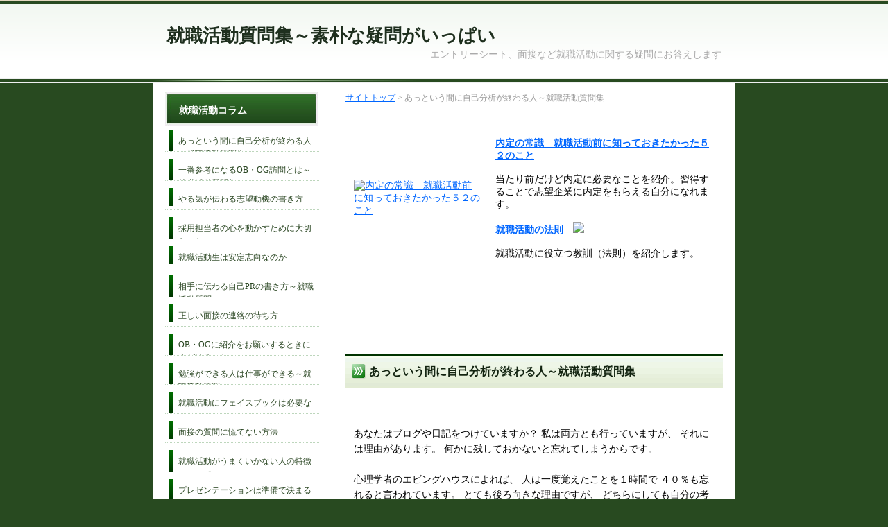

--- FILE ---
content_type: text/html
request_url: http://recruit-ranking.com/shushoku-taisaku/08/001.html
body_size: 26347
content:
<?xml version="1.0" encoding="shift_jis"?>
<!DOCTYPE html PUBLIC "-//W3C//DTD XHTML 1.0 Transitional//EN" "http://www.w3.org/TR/xhtml1/DTD/xhtml1-transitional.dtd">
<html xmlns="http://www.w3.org/1999/xhtml" lang="ja" xml:lang="ja">
<head>
<meta http-equiv="Content-Type" content="text/html; charset=shift_jis" />
<title>あっという間に自己分析が終わる人～就職活動質問集</title>
<meta name="keywords" content="就職活動質問,就職活動" />
<meta name="description" content="就職活動に関する疑問にお答えします" />
<meta http-equiv="Content-Style-Type" content="text/css" />
<link rel="stylesheet" href="../style/css/base.css" type="text/css" media="screen,tv,print" />
<link rel="stylesheet" href="../style/css/style.css" type="text/css" media="screen,tv,print" />
<link rel="stylesheet" href="../style/css/ie.css" type="text/css" media="screen,tv,print" />
<meta http-equiv="Content-Script-Type" content="text/javascript" />
</head>
<body>
<div id="wrapper">

  <div id="kanban">
	<h1><a href="../index.html" title="サイトタイトル">就職活動質問集～素朴な疑問がいっぱい</a></h1>
	<p id="kanban_text">エントリーシート、面接など就職活動に関する疑問にお答えします</p>
  </div>
  
  <div id="container">

	<div id="contents">
	  <p id="pankuzu"><a href="../index.html">サイトトップ</a> &gt; あっという間に自己分析が終わる人～就職活動質問集</p>
	  <div id="freearea1">
<TABLE border="0" cellpadding="10">
  <TBODY>
  <TR>
      <TD><A href="http://www.amazon.co.jp/exec/obidos/ASIN/4478015546/hitorigoto0a4-22"><IMG alt="内定の常識　就職活動前に知っておきたかった５２のこと" src="http://www.job-forum.jp/naitei-jyoushiki.gif" width="120" border="0" href="http://www.amazon.co.jp/exec/obidos/ASIN/4478015546/hitorigoto0a4-22" height="180"></A></TD>
      <TD valign="top"><BR><A href="http://www.amazon.co.jp/exec/obidos/ASIN/4478015546/hitorigoto0a4-22"><STRONG>
      内定の常識　就職活動前に知っておきたかった５２のこと
</STRONG></A> <BR>
      <BR>
      当たり前だけど内定に必要なことを紹介。習得することで志望企業に内定をもらえる自分になれます。<BR>
      <BR>
<strong><A href="http://www.job-forum.jp/shushoku-housoku">就職活動の法則</A></strong>　<IMG src="http://www.job-forum.jp/recommend.gif">　　 
<BR>
<BR>
就職活動に役立つ教訓（法則）を紹介します。<BR><br>

</TD>
    </TR>
  </TBODY>
</TABLE>
<br><br>
<script type="text/javascript"><!--
google_ad_client = "pub-9934810577000086";
/* 468x60, 作成済み 09/04/05 */
google_ad_slot = "0318452362";
google_ad_width = 468;
google_ad_height = 60;
//-->
</script>
<script type="text/javascript"
src="http://pagead2.googlesyndication.com/pagead/show_ads.js">
</script>
<br><br>
	  </div>
	  <h2>あっという間に自己分析が終わる人～就職活動質問集</h2>
	  <div class="colum1">
		<br />
		<br />
		あなたはブログや日記をつけていますか？ 私は両方とも行っていますが、 それには理由があります。 何かに残しておかないと忘れてしまうからです。 <br />
		<br />
		心理学者のエビングハウスによれば、 人は一度覚えたことを１時間で ４０％も忘れると言われています。 とても後ろ向きな理由ですが、 どちらにしても自分の考えてきたこと 行動してきたことが形として残ります。 <br />
		<br />
		日記やブログが就職活動に活きる場合もあります。 例えば、自己分析。 あなたが自己分析をするとき、 どのようにして始めるでしょうか？ 小、中、高校、大学というように 過去の経験を振り返るはずです。 それから自分について分析します。 とても時間がかかる作業です。<br />
		<br />
		就職活動がうまくいかない人は この過去を振り返る作業を投げ出し、 <strong>自己分析</strong>を中途半端に終える人が多いです。 もしも、あなたが日記やブログを 書いていたとしたらどうでしょうか？ すでに過去に行っていたこと、 考えてきたことが残っているので、 それらを見ながら自分を分析すればよいでしょう。 過去の経験をいちいち書き出さなくても、 あっという間に自己分析が終わります。 <br />
		<br />
		日記やブログだけにかぎらず、 地道に積み上げてきたもの（努力）は あなたの助けとなってくれるもの。 <br />
		<br />
		あなたは何を積み上げてきましたか？<br />
	  </div>
	  <div id="freearea2">
<BR>

<iframe src="//www.facebook.com/plugins/like.php?href=http%3A%2F%2Frecruit-ranking.com%2Fshushoku-taisaku%2F&amp;send=false&amp;layout=standard&amp;width=450&amp;show_faces=false&amp;action=like&amp;colorscheme=light&amp;font&amp;height=35&amp;appId=118287268266169" scrolling="no" frameborder="0" style="border:none; overflow:hidden; width:450px; height:35px;" allowTransparency="true"></iframe>

<BR><BR><BR>
<script type="text/javascript"><!--
google_ad_client = "ca-pub-9934810577000086";
/* shushoku-taisaku */
google_ad_slot = "9064970934";
google_ad_width = 336;
google_ad_height = 280;
//-->
</script>
<script type="text/javascript"
src="http://pagead2.googlesyndication.com/pagead/show_ads.js">
</script>
<BR>
<BR>

<BR>
<TABLE border=0 cellPadding=10>
<TBODY>
<TR>
<TD><A href="http://www.amazon.co.jp/exec/obidos/ASIN/4534046731/jikoprnosusum-22/"><IMG border="0" alt="面接でお悩みの方へ" src=" http://www.geocities.jp/shukatunosusume/yousei180.gif" width="120" height="180"></A></TD>
<TD vAlign=top><A href="http://www.amazon.co.jp/exec/obidos/ASIN/4534046731/jikoprnosusum-22/"><STRONG><BR>受かる！面接力養成シート 
</STRONG></A><BR>
      <BR>効率的な面接の準備の仕方、面接をスムーズに進めるコミュニケーション方法がわかり、書き込むだけで面接官の質問の意図に沿った回答ができるようになります<BR>
      <BR>
      </TD>
    </TR>
  </TBODY>
</TABLE>
<BR>
<BR>
<TABLE border=0 cellPadding=10>
<TBODY>
<TR>
<TD width=1147><B>「いいね」をクリックすると</B>就職活動に役立つ情報が得られます。<BR>
      <BR>
      <IFRAME style="BORDER-BOTTOM: medium none; BORDER-LEFT: medium none; WIDTH: 500px; HEIGHT: 250px; OVERFLOW: hidden; BORDER-TOP: medium none; BORDER-RIGHT: medium none" src="http://www.facebook.com/plugins/likebox.php?href=http%3A%2F%2Fwww.facebook.com%2Fnaitei&amp;width=500&amp;colorscheme=light&amp;show_faces=true&amp;border_color&amp;stream=false&amp;header=true&amp;height=250" frameborder="0" allowTransparency scrolling="no"></IFRAME><BR>
      <FONT size="1"><A target="_blank" href="http://recruit-ranking.com/tenshoku-sindan">転職成功率テスト</A> 　<A href="http://www.geocities.jp/shukatunosusume/kouen-kenshu.html">就職講演講師</A>　<A target="_blank" href="http://recruit-ranking.com/mensetu-p">面接のポイント</A>　<A target="_blank" href="http://www.geocities.jp/shukatunosusume/hellowork-sinsotu">新卒応援ハローワーク</A> 　<A href="http://recruit-ranking.com/tenshoku/">転職求人</A>　<A target="_blank" href="http://recruit-ranking.com/toeic/index.html">TOEIC800点勉強法</A></FONT><br>
      <FONT size="1"><A target="_blank" href="http://www14.plala.or.jp/shukatu/daigakusei/">就職活動生時代に知りたかったこと</A> 　<A target="_blank" href="http://www.recruit-ranking.com/gakuseiosusume">大学生オススメ本</A>　<A target="_blank" href="http://recruit-ranking.com/mensetu-note/">受かる！面接力養成シート</A> 　<A href="http://www.job-forum.jp/shukatupower">就職活動力診断</A></FONT><br>
      <BR>
      </TD>
    </TR>
  </TBODY>
</TABLE>
<P><BR>【<STRONG>無料メールセミナー（内定エッセンス）</STRONG>】<BR>
</P>
<DIV class=curlycontainer><B><BR>
<BR>＜セミナー感想＞ 
</B><BR>
<BR>■毎日送られるメールにとても励まされました。就職への気持ち・心構えが変わりました。<BR>
<BR>■メールを頂く度に「なるほど」「気をつけなければ」など思えるようになりました。<BR>
<BR>
<FORM method="post" name="form1" action="http://recruit-ranking.com/distribute/cgi-bin/apply.cgi" target="new">
<TABLE border=0 cellSpacing=0 cellPadding=0 width=400>
<TBODY>
<TR>
<TD bgColor=#666666>
<TABLE border=0 cellSpacing=1 cellPadding=5 width=400>
<TBODY>
<TR bgColor=#eeeeee>
<TD bgColor=#eeeeee width=100 noWrap><FONT size=-1>お名前 </FONT></TD>
<TD bgColor=#ffffff><FONT size=-1>姓 <INPUT size=15 type=text name=sei> 名 <INPUT 
size=15 type=text name=mei> </FONT></TD>
          </TR>
<TR bgColor=#eeeeee>
<TD bgColor=#eeeeee width=100 noWrap><FONT size=-1>メールアドレス </FONT></TD>
<TD bgColor=#ffffff><INPUT size=25 type=text 
name=mail></TD>
          </TR>
        </TBODY>
      </TABLE>
      </TD>
    </TR>
  </TBODY>
</TABLE>
<BR>
<TABLE border=0 cellSpacing=0 cellPadding=0 width=400>
<TBODY>
<TR>
<TD><INPUT onclick="window.open('','new','height=300,width=500,scrollbars=yes');" value=メールセミナーに申し込む type=submit> 
<INPUT id=md value=guest type=hidden name=md><INPUT id=id value=130067621421614 
type=hidden name=id><INPUT id=cd value=文字 type=hidden 
name=cd></TD>
    </TR>
  </TBODY>
</TABLE>
</FORM>
<BR>※無料メルマガ「<A href="http://www.geocities.jp/shukatunosusume/melmaga.html">最速内定ニュース</A>」にも自動登録になります。<BR>
<BR>
<BR>
</DIV>
<br>
<br>



<H2>あかさたなはまやらわの法則</H2>
<BR><center>
<TABLE border="0" cellpadding="10">
  <TBODY>
    <TR>
      <TD><A target="_blank" href="http://www.facebook.com/photo.php?fbid=471999056146568&set=a.215201351826341.62259.210340295645780&type=3&theater"><IMG border="0" src="http://www.job-forum.jp/ranking1.jpg" width="250" height="250"></A></TD>
      <TD><A target="_blank" href="http://www.facebook.com/photo.php?fbid=471200862893054&set=a.215201351826341.62259.210340295645780&type=3&theater"><IMG border="0" src="http://www.job-forum.jp/ranking3.jpg" width="250" height="250"></A></TD>


    </TR>
  </TBODY>
</TABLE>
<br>
<br>
<script type="text/javascript">
var gaJsHost = (("https:" == document.location.protocol) ? "https://ssl." : "http://www.");
document.write(unescape("%3Cscript src='" + gaJsHost + "google-analytics.com/ga.js' type='text/javascript'%3E%3C/script%3E"));
</script>
<script type="text/javascript">
var pageTracker = _gat._getTracker("UA-3861556-1");
pageTracker._initData();
pageTracker._trackPageview();
</script>
<br><br>
	  </div>

	  <h2><a href="./index.html">就職活動コラム一覧</a></h2>
	  <div class="category">
	  
		<div class="page_item">
		  <p class="page_btn"><a href="001.html">あっという間に自己分析が終わる人～就職活動質問集</a></p>
		  <p class="page_btn"><a href="002.html">一番参考になるOB・OG訪問とは～就職活動質問集</a></p>
		  <p class="page_btn"><a href="003.html">やる気が伝わる志望動機の書き方</a></p>
		  <p class="page_btn"><a href="004.html">採用担当者の心を動かすために大切なこと</a></p>
		  <p class="page_btn"><a href="005.html">就職活動生は安定志向なのか</a></p>
		  <p class="page_btn"><a href="006.html">相手に伝わる自己PRの書き方～就職活動質問</a></p>
		  <p class="page_btn"><a href="007.html">正しい面接の連絡の待ち方</a></p>
		  <p class="page_btn"><a href="008.html">OB・OGに紹介をお願いするときに心がけること</a></p>
		  <p class="page_btn"><a href="009.html">勉強ができる人は仕事ができる～就職活動質問</a></p>
		  <p class="page_btn"><a href="010.html">就職活動にフェイスブックは必要なのか</a></p>
		  <p class="page_btn"><a href="011.html">面接の質問に慌てない方法</a></p>
		  <p class="page_btn"><a href="012.html">就職活動がうまくいかない人の特徴について</a></p>
		  <p class="page_btn"><a href="013.html">プレゼンテーションは準備で決まる～就職活動質問</a></p>
		  <p class="page_btn"><a href="014.html">就職活動にマニュアル本は必要ない</a></p>
		  <p class="page_btn"><a href="015.html">就職活動でモチベーションの維持させる方法</a></p>
		  <p class="page_btn"><a href="016.html">自分を伝えるために大切なこと～就職活動質問</a></p>
		  <p class="page_btn"><a href="017.html">テレビは時間の無駄なのか～就職活動質問</a></p>
		  <p class="page_btn"><a href="018.html">就職活動でうまくいかないときにするべきこと</a></p>
		  <p class="page_btn"><a href="019.html">本当にやりたいことができなくなる３つのカベ～就職活動の質問</a></p>
		  <p class="page_btn"><a href="020.html">誰にも真似できない企業研究法</a></p>
		  <p class="page_btn"><a href="021.html">なぜ働くのかを答えるために大切なこと</a></p>
		  <p class="page_btn"><a href="022.html">なぜ遅刻してはいけないのか～就職活動質問</a></p>
		  <p class="page_btn"><a href="023.html">思考力をつける２つの方法～就職活動の質問</a></p>
		  <p class="page_btn"><a href="024.html">叱られることはとても良いこと～就職活動質問</a></p>
		  <p class="page_btn"><a href="025.html">「本当にやりたいこと」は見つからない～就職活動質問</a></p>
		  <p class="page_btn"><a href="026.html">大学の先輩に聞くべきこと～就職活動質問</a></p>
		  <p class="page_btn"><a href="027.html">評価される人と評価されない人の違い～就職活動質問</a></p>
		  <p class="page_btn"><a href="028.html">就職活動は争うものではない</a></p>
		  <p class="page_btn"><a href="029.html">もしも、世の中に信頼があったら～就職活動質問</a></p>
		  <p class="page_btn"><a href="030.html">就職活動で失敗する人の条件</a></p>
		  <p class="page_btn"><a href="031.html">なぜ就職するのか？</a></p>
		  <p class="page_btn"><a href="032.html">就職活動の心構えができた人こそうまくいく</a></p>
		  <p class="page_btn"><a href="033.html">練習した時間は裏切らない～就職活動質問</a></p>
		  <p class="page_btn"><a href="034.html">次の予定が迫っているときにするべきこと～就職活動の質問</a></p>
		  <p class="page_btn"><a href="035.html">採用担当者が欲しがる学生になるために～就職活動の質問</a></p>
		  <p class="page_btn"><a href="036.html">就職活動がうまくいかないときにするべきこと</a></p>
		  <p class="page_btn"><a href="037.html">就職活動本を読んでうまくいく人、うまくいかない人</a></p>
		  <p class="page_btn"><a href="038.html">相手の立場になるために大切なこと～就職活動質問</a></p>
		  <p class="page_btn"><a href="039.html">就職活動がうまくいかない２つの理由</a></p>
		  <p class="clear">&nbsp;</p>
		</div>
	  </div>
	</div><!--contents-->

	<div id="side_navi">
	  <p class="side_title"><a href="../08/index.html">就職活動コラム</a></p>
	  <div class="navies">
		<ul>
		  <li><a href="../08/001.html">あっという間に自己分析が終わる人～就職活動質問集</a></li>
		  <li><a href="../08/002.html">一番参考になるOB・OG訪問とは～就職活動質問集</a></li>
		  <li><a href="../08/003.html">やる気が伝わる志望動機の書き方</a></li>
		  <li><a href="../08/004.html">採用担当者の心を動かすために大切なこと</a></li>
		  <li><a href="../08/005.html">就職活動生は安定志向なのか</a></li>
		  <li><a href="../08/006.html">相手に伝わる自己PRの書き方～就職活動質問</a></li>
		  <li><a href="../08/007.html">正しい面接の連絡の待ち方</a></li>
		  <li><a href="../08/008.html">OB・OGに紹介をお願いするときに心がけること</a></li>
		  <li><a href="../08/009.html">勉強ができる人は仕事ができる～就職活動質問</a></li>
		  <li><a href="../08/010.html">就職活動にフェイスブックは必要なのか</a></li>
		  <li><a href="../08/011.html">面接の質問に慌てない方法</a></li>
		  <li><a href="../08/012.html">就職活動がうまくいかない人の特徴について</a></li>
		  <li><a href="../08/013.html">プレゼンテーションは準備で決まる～就職活動質問</a></li>
		  <li><a href="../08/014.html">就職活動にマニュアル本は必要ない</a></li>
		  <li><a href="../08/015.html">就職活動でモチベーションの維持させる方法</a></li>
		  <li><a href="../08/016.html">自分を伝えるために大切なこと～就職活動質問</a></li>
		  <li><a href="../08/017.html">テレビは時間の無駄なのか～就職活動質問</a></li>
		  <li><a href="../08/018.html">就職活動でうまくいかないときにするべきこと</a></li>
		  <li><a href="../08/019.html">本当にやりたいことができなくなる３つのカベ～就職活動の質問</a></li>
		  <li><a href="../08/020.html">誰にも真似できない企業研究法</a></li>
		  <li><a href="../08/021.html">なぜ働くのかを答えるために大切なこと</a></li>
		  <li><a href="../08/022.html">なぜ遅刻してはいけないのか～就職活動質問</a></li>
		  <li><a href="../08/023.html">思考力をつける２つの方法～就職活動の質問</a></li>
		  <li><a href="../08/024.html">叱られることはとても良いこと～就職活動質問</a></li>
		  <li><a href="../08/025.html">「本当にやりたいこと」は見つからない～就職活動質問</a></li>
		  <li><a href="../08/026.html">大学の先輩に聞くべきこと～就職活動質問</a></li>
		  <li><a href="../08/027.html">評価される人と評価されない人の違い～就職活動質問</a></li>
		  <li><a href="../08/028.html">就職活動は争うものではない</a></li>
		  <li><a href="../08/029.html">もしも、世の中に信頼があったら～就職活動質問</a></li>
		  <li><a href="../08/030.html">就職活動で失敗する人の条件</a></li>
		  <li><a href="../08/031.html">なぜ就職するのか？</a></li>
		  <li><a href="../08/032.html">就職活動の心構えができた人こそうまくいく</a></li>
		  <li><a href="../08/033.html">練習した時間は裏切らない～就職活動質問</a></li>
		  <li><a href="../08/034.html">次の予定が迫っているときにするべきこと～就職活動の質問</a></li>
		  <li><a href="../08/035.html">採用担当者が欲しがる学生になるために～就職活動の質問</a></li>
		  <li><a href="../08/036.html">就職活動がうまくいかないときにするべきこと</a></li>
		  <li><a href="../08/037.html">就職活動本を読んでうまくいく人、うまくいかない人</a></li>
		  <li><a href="../08/038.html">相手の立場になるために大切なこと～就職活動質問</a></li>
		  <li><a href="../08/039.html">就職活動がうまくいかない２つの理由</a></li>
		</ul>
	  </div>
	  <p class="side_title"><a href="../01/index.html">就職活動質問回答集</a></p>
	  <div class="navies">
		<ul>
		  <li><a href="../01/001.html">就職活動質問回答集～おすすめの就活本、どのくらいエントリーするか</a></li>
		  <li><a href="../01/002.html">就職活動質問回答～プリンター、一括エントリー</a></li>
		  <li><a href="../01/003.html">就職活動質問回答集～就職留年、成績証明書</a></li>
		  <li><a href="../01/004.html">就職活動質問回答集～OB訪問の依頼の電話、非通知</a></li>
		  <li><a href="../01/005.html">就職活動質問回答～会社訪問のお土産、就職がうまくいく人</a></li>
		  <li><a href="../01/006.html">就職活動質問回答～領収書、名刺</a></li>
		  <li><a href="../01/007.html">就職活動質問回答～インターンのお礼、離職率</a></li>
		  <li><a href="../01/008.html">就職活動質問回答～TOEIC、メールマナー</a></li>
		  <li><a href="../01/009.html">就職活動質問回答～内定辞退、残業</a></li>
		  <li><a href="../01/010.html">就職活動質問回答～学部生と院生の違い、情報収集</a></li>
		  <li><a href="../01/011.html">就職活動質問回答～中学・高校時代の経験</a></li>
		  <li><a href="../01/012.html">就職活動質問回答～WEBテスト締切当日、仕事選び</a></li>
		  <li><a href="../01/013.html">就職活動質問回答～新聞を読んだほうがよい、テストセンター有効期限</a></li>
		  <li><a href="../01/014.html">就職活動質問回答～大学の専攻と異なる業界</a></li>
		  <li><a href="../01/015.html">就職活動質問回答～一般職と総合職の違い</a></li>
		  <li><a href="../01/016.html">就職活動質問回答～メールアドレス</a></li>
		  <li><a href="../01/017.html">就職活動質問回答～テストセンター服装</a></li>
		  <li><a href="../01/018.html">就職活動質問回答～企業の求める人物像</a></li>
		  <li><a href="../01/019.html">就職活動質問回答～新聞を読んだほうがよいのか、学生結婚</a></li>
		  <li><a href="../01/020.html">就職活動質問回答～エントリー数が少ない</a></li>
		  <li><a href="../01/021.html">就職活動質問回答～良い企業の見極め方</a></li>
		  <li><a href="../01/022.html">就職活動質問回答～秋採用、再挑戦</a></li>
		  <li><a href="../01/023.html">就職活動質問回答～納得して終えられるようにするために</a></li>
		  <li><a href="../01/024.html">就職活動質問回答～なにから始めたらいいのか</a></li>
		  <li><a href="../01/025.html">就職活動質問回答～スケジュール管理、就職浪人、大学院</a></li>
		  <li><a href="../01/026.html">就職活動質問回答～大学の成績、準備</a></li>
		  <li><a href="../01/027.html">就職活動質問回答～成功させるための心構え</a></li>
		  <li><a href="../01/028.html">就職活動質問回答～志望企業に入れる人と入れない人の違い</a></li>
		</ul>
	  </div>
	  <p class="side_title"><a href="../05/index.html">自己分析質問回答集</a></p>
	  <div class="navies">
		<ul>
		  <li><a href="../05/001.html">自己分析質問回答集～よく相談される</a></li>
		  <li><a href="../05/002.html">自己分析質問回答集～適性診断</a></li>
		  <li><a href="../05/003.html">自己分析質問回答集～気をつけるべきこと</a></li>
		  <li><a href="../05/004.html">自己分析質問回答集～自己分析できている人といない人の違い</a></li>
		</ul>
	  </div>
	  <p class="side_title"><a href="../02/index.html">企業研究・質問回答集</a></p>
	  <div class="navies">
		<ul>
		  <li><a href="../02/002.html">OB訪問質問回答～食事のタイミング</a></li>
		  <li><a href="../02/001.html">OB訪問質問回答～心がけること、履歴書</a></li>
		  <li><a href="../02/003.html">OB訪問質問回答～OB・OG訪問のメリット</a></li>
		  <li><a href="../02/008.html">OB訪問質問回答～いつすれば良いのか</a></li>
		  <li><a href="../02/004.html">企業研究質問回答～いつ始めたらよいのか</a></li>
		  <li><a href="../02/005.html">就職活動メールマナー～会社名や役職</a></li>
		  <li><a href="../02/006.html">就職活動メールマナー～お礼メール</a></li>
		  <li><a href="../02/007.html">就職活動メールマナー～不採用メール</a></li>
		  <li><a href="../02/009.html">就職活動メールマナー～気をつけるべきこと</a></li>
		</ul>
	  </div>
	  <p class="side_title"><a href="../03/index.html">エントリーシート質問回答集</a></p>
	  <div class="navies">
		<ul>
		  <li><a href="../03/001.html">エントリーシート質問回答集～休暇中の連絡先、仕事をするうえで大切にしてきたこと</a></li>
		  <li><a href="../03/002.html">エントリーシート質問回答集～ゼミ欄、働く上で大切なこと</a></li>
		  <li><a href="../03/003.html">エントリーシート質問回答集～早く出す、研究室</a></li>
		  <li><a href="../03/004.html">エントリーシート質問回答集～志望理由、志望動機</a></li>
		  <li><a href="../03/005.html">エントリーシート質問回答集～あなたの職業観、封筒</a></li>
		  <li><a href="../03/006.html">エントリーシート質問回答集～志望動機、たくさん強みをアピール</a></li>
		  <li><a href="../03/007.html">エントリーシート質問回答集～短所の書き方、履歴書の賞罰</a></li>
		  <li><a href="../03/008.html">エントリーシート質問回答集～編入した場合の学歴の書き方</a></li>
		  <li><a href="../03/009.html">エントリーシート質問回答集～キャッチフレーズを使用したほうがよいのか</a></li>
		  <li><a href="../03/010.html">エントリーシート質問回答集～ゼミに入っていない</a></li>
		  <li><a href="../03/011.html">エントリーシート質問回答集～キャッチコピー</a></li>
		  <li><a href="../03/012.html">エントリーシート質問回答集～:卒論のテーマ</a></li>
		</ul>
	  </div>
	  <p class="side_title"><a href="../04/index.html">面接質問回答集</a></p>
	  <div class="navies">
		<ul>
		  <li><a href="../04/001.html">面接質問回答～逆質問、どの程度の内容を話せばよいか</a></li>
		  <li><a href="../04/002.html">面接質問回答～簡単な自己紹介、同じテーマ</a></li>
		  <li><a href="../04/003.html">面接質問回答～今まで読んだ本、プライベートな夢</a></li>
		  <li><a href="../04/004.html">面接質問回答～コミュニケーション力、他社を落とされた理由</a></li>
		  <li><a href="../04/005.html">面接質問回答～面接の予定時間、メガネよりコンタクトレンズ</a></li>
		  <li><a href="../04/006.html">面接質問回答～１分で自己PRをする場合、活動状況</a></li>
		  <li><a href="../04/007.html">面接質問回答～ワックス、緊張</a></li>
		  <li><a href="../04/008.html">面接質問回答～学生と社会人の違い、聞いてほしいこと</a></li>
		  <li><a href="../04/009.html">面接質問回答～就職活動の状況、入社してやりたいこと</a></li>
		  <li><a href="../04/010.html">面接質問回答～最後に質問はありますか、残業や待遇</a></li>
		  <li><a href="../04/011.html">面接質問回答～ウソをつく、自己PRと志望動機はどのようにつなげればよいか</a></li>
		  <li><a href="../04/012.html">面接質問回答～目線、１分で話してください</a></li>
		  <li><a href="../04/013.html">面接質問回答～練習、即答</a></li>
		  <li><a href="../04/014.html">面接質問回答～大学教授の呼び方、作品を持っていてはダメなのか</a></li>
		  <li><a href="../04/015.html">面接質問回答～友人からどう思われている、自己PRについて２分で話してください</a></li>
		  <li><a href="../04/016.html">面接質問回答～第一印象、作品</a></li>
		  <li><a href="../04/017.html">面接質問回答～一次面接と最終面接の違い</a></li>
		  <li><a href="../04/018.html">面接質問回答～面接で伝え忘れたこと</a></li>
		  <li><a href="../04/019.html">面接質問回答～面接がうまくいく人の特徴</a></li>
		  <li><a href="../04/020.html">面接質問回答～何よりも一番気をつけるべきこと</a></li>
		  <li><a href="../04/021.html">面接質問回答～素直に話すとは</a></li>
		  <li><a href="../04/022.html">面接質問回答～早く答えるべきか</a></li>
		  <li><a href="../04/023.html">面接質問回答～アルバイトと就職の面接の違い</a></li>
		</ul>
	  </div>
	  <p class="side_title"><a href="../07/index.html">グループディスカッション質問回答集</a></p>
	  <div class="navies">
		<ul>
		  <li><a href="../07/001.html">グループディスカッション質問回答～意見を言わない、批判</a></li>
		  <li><a href="../07/002.html">グループディスカッション質問回答～話さない人</a></li>
		  <li><a href="../07/003.html">グループディスカッション質問回答～必ず誰かが落とされるのか</a></li>
		</ul>
	  </div>
	  <p class="side_title"><a href="../06/index.html">エントリーシート例</a></p>
	  <div class="navies">
		<ul>
		  <li><a href="../06/001.html">エントリーシート例～志望動機、性格</a></li>
		  <li><a href="../06/002.html">エントリーシート例～就職活動をする上で大切にしていること、人生で最も印象に残っていること</a></li>
		  <li><a href="../06/003.html">エントリーシート例～自覚している性格（向上心）</a></li>
		  <li><a href="../06/004.html">エントリーシート例～志望動機（銀行）</a></li>
		  <li><a href="../06/005.html">エントリーシート例～あなたが弊社を志望する理由はなんですか。 また入社して何をしたいですか？</a></li>
		  <li><a href="../06/006.html">エントリーシート例～あなたにとって学生と社会人のいちばんの違いは何ですか？</a></li>
		  <li><a href="../06/007.html">エントリーシート例～志望動機（銀行）</a></li>
		  <li><a href="../06/008.html">エントリーシート例～自己ＰＲ （実践力）</a></li>
		  <li><a href="../06/009.html">エントリーシート例～志望動機（ガス）</a></li>
		  <li><a href="../06/010.html">エントリーシート例～長所（人との間に壁を作らないこと）</a></li>
		  <li><a href="../06/011.html">エントリーシート例～大学時代に力を注いだこと（喫茶店アルバイト）</a></li>
		  <li><a href="../06/012.html">エントリーシート例～大学時代に力を注いだこと（スノーボードサークル）</a></li>
		  <li><a href="../06/013.html">エントリーシート例～自己PR（遊園地アルバイト）</a></li>
		  <li><a href="../06/014.html">エントリーシート例～志望動機（労働金庫）</a></li>
		</ul>
	  </div>
	
	  <p class="sub_menu"><a href="../sitemap/index.html">サイトマップ</a></p>

	</div><!--side_navi-->
	
  <br clear="all" />
  
  </div><!--container-->
  
  <div id="footer">
	<address>Copyright (C) 2012 就職活動質問集～素朴な疑問がいっぱい All Rights Reserved.</address>
  </div>
</div><!--wrapper-->
<div id="Kaiseki">
<!--shinobi1-->
<script type="text/javascript" src="http://x8.the-ninja.jp/ufo/11695430Y"></script>
<noscript>
</noscript>
<!--shinobi2-->
</div>
</body>
</html>


--- FILE ---
content_type: text/html; charset=utf-8
request_url: https://www.google.com/recaptcha/api2/aframe
body_size: 267
content:
<!DOCTYPE HTML><html><head><meta http-equiv="content-type" content="text/html; charset=UTF-8"></head><body><script nonce="ywoVslC0JDqDTDi4wqdReA">/** Anti-fraud and anti-abuse applications only. See google.com/recaptcha */ try{var clients={'sodar':'https://pagead2.googlesyndication.com/pagead/sodar?'};window.addEventListener("message",function(a){try{if(a.source===window.parent){var b=JSON.parse(a.data);var c=clients[b['id']];if(c){var d=document.createElement('img');d.src=c+b['params']+'&rc='+(localStorage.getItem("rc::a")?sessionStorage.getItem("rc::b"):"");window.document.body.appendChild(d);sessionStorage.setItem("rc::e",parseInt(sessionStorage.getItem("rc::e")||0)+1);localStorage.setItem("rc::h",'1768852405183');}}}catch(b){}});window.parent.postMessage("_grecaptcha_ready", "*");}catch(b){}</script></body></html>

--- FILE ---
content_type: text/css
request_url: http://recruit-ranking.com/shushoku-taisaku/style/css/base.css
body_size: 8082
content:
@charset "Shift_JIS";

/* 全体レイアウト */

a:link, a:visited { color: #0066FF; text-decoration: underline; }
a:hover { color: #0099FF; text-decoration: underline; }
body {
	padding: 0;
	margin: 0;
	font-size: 14px;
	text-align: center;
	background: #284A20 url(../img/body_bg.gif) repeat-x left top;
}
#wrapper {
	width: 840px;
	text-align: center;
	margin: 0 auto 0 auto;
	padding: 0;
}
#container {
	width: 804px;
	margin: 0;
	padding: 14px 18px 14px 18px;
	background-color: #FFFFFF;
}

/* ヘッダー */

#kanban {
	line-height: 140%;
	text-align: left;
	color: #3D5A6B;
	margin: 0;
	padding: 42px 20px 0 20px;
	height: 77px;
	background: #F0F4EA url(../img/kanban_bg.gif) no-repeat left top;
}
#kanban h1 {
	margin: 0 0 8px 0;
	padding: 0;
	font-size: 26px;
	text-align: left;
	color: #000000;
}
#kanban #kanban_text {
	font-size: 14px;
	padding: 0;
	margin: 0;
	color: #AAAAAA;
	text-align: right;
}
#kanban a:link, #kanban a:visited {
	color: #1E2F1E;
	text-decoration: none;
}
#kanban a:hover {
	text-decoration: underline;
}

/* 各タイトル */

h2 {
	color: #122310;
	font-size: 16px;
	font-weight: bold;
	line-height: 140%;
	background: #E2EBD3 url(../img/h2_bg.gif) no-repeat left top;
	margin: 0 0 12px 0;
	padding: 12px 0 12px 34px;
	border-top: 2px solid #003300;
}
h2 a:link, h2 a:visited {
	color: #122310;
	text-decoration: none;
}
h2 a:hover {
	text-decoration: underline;
}
h3 {
	color: #FFFFFF;
	font-size: 12px;
	background: #2C6525 url(../img/h3_bg.gif) no-repeat 6px 7px;
	margin: 0 0 12px 0;
	padding: 2px 10px 2px 18px;
}
h3 a:link, h3 a:visited {
	color: #FFFFFF;
	text-decoration: none;
}
h3 a:hover {
	text-decoration: underline;
}

/* コンテンツ */

#pankuzu {
	color: #999999;
	font-size: 12px;
	margin: 0 0 20px 0;
}
#contents {
	float: right;
	width: 544px;
	margin: 0 0 20px 0;
	padding: 0;
	text-align: left;
}
#contents .text {
	padding: 0;
	margin: 0 0 30px 32px;
	line-height: 160%;
}
#contents a:link, #contents a:visited {}
#contents a:hover {}
.category {
	line-height: 160%;
	padding: 0;
	margin: 0 0 30px 32px;
}
.category .page_item {
	padding: 0;
	display: block;
	margin: 0 0 0 16px;
}
.category .clear {
	clear: left;
	margin: 0 0 14px 0;
	padding: 0;
}
.category .page_btn {
	font-size: 12px;
	display: block;
	float: left;
	width: 138px;
	line-height: 120%;
	background: url(../img/page_btn.gif) no-repeat 0 0;
	margin: 0 10px 10px 0;
	padding: 0 0 0 10px;
}
.category .page_btn .a:link, .category .page_btn a:visited {
	color: #122310;
}
.category .page_btn a:hover {
	text-decoration: none;
}
.category_desc {
	padding: 0;
	margin: 0 0 30px 32px;
	line-height: 160%;
}
.categorist {
	line-height: 160%;
	margin: 0 20px 30px 20px;
}
.categorist .page_item {
	float: left;
	width: 220px;
	margin: 0 6px 20px 0;
	padding: 10px;
	border-top: 1px dotted #A9B9A2;
	border-bottom: 1px dotted #A9B9A2;
}
.categorist .page_title {
	padding: 0 0 0 12px;
	margin: 0;
	color: #1E2B37;
	background: url(../img/page_title_icon.gif) no-repeat 0 6px;
	font-weight: bold;
}
.categorist .page_title a:link, .categorist .page_title a:visited {
	color: #333333;
	text-decoration: none;
}
.categorist .page_title a:hover {
	text-decoration: underline;
}
.categorist .page_text {
	line-height: 120%;
	height: 66px;
	overflow: hidden;
	margin: 0 0 8px 12px;
	font-size: 12px;
}
.categorist .page_more {
	padding: 0;
	margin: 0 0 0 130px;
	height: 18px;
}
.categorist .page_more a:link, .categorist .page_more a:visited {
	background: url(../img/page_more.gif) no-repeat left top;
	display: block;
	width: 105px;
	height: 14px;
	text-indent: -9999px;
	overflow: hidden;
}
.categorist .page_more a:hover {
	background-position: left -14px;
}
#adpage {
	height: 120px;
	width: 560px;
	margin: 0 20px 20px 20px;
	display: block;
}
#contents .colum1 {
	padding: 0;
	margin: 0 12px 30px 12px;
	line-height: 160%;
}
#contents .colum1 .colum2 {
	padding: 18px 14px 0 14px;
	margin: 0 16px 14px 16px;
	line-height: 160%;
	border: 2px solid #EEEEEE;
}
#contents .colum1 .colum2 img {
	padding: 3px;
	float: left;
	margin: 0 10px 0 0;
	border: 1px solid #CCCCCC;
}
#contents .colum1 .colum2 .title {
	margin: 0 0 8px 0;
	padding: 0;
}
#contents .colum1 .colum2 .text {
	border: none;
	margin: 0;
	padding: 0;
}
#contents .colum1 .colum2 a:link, #contents .colum1 .colum2 a:visited {
	background: none;
	padding: 0;
}
#contents .colum1 .colum2 a:hover {
}
#contents .colum1 .colum3 {
	padding: 0 0 4px 0;
	margin: 0;
	line-height: 160%;
}
#contents .colum1 .colum3 .title {
	font-size: 14px;
	margin: 0 0 8px 0;
	padding: 8px 8px 4px 16px;
	font-weight: bold;
	color: #003333;
	background-color: #DCE0DA;
	border-bottom: 1px dotted #759376;
	border-left: 1px solid #DCE0DA;
	border-top: 1px solid #759376;
}
#contents .colum1 .colum3 .text {
	padding: 0 0 8px 0;
	margin: 0 8px 4px 16px;
	border: none;
	line-height: 140%;
	border-bottom: 1px dotted #759376;
}
#contents .colum1 .colum3 .more {
	margin: 0 8px 28px 0;
	text-align: right;
	background: none;
}
#contents .colum1 .colum3 a:link, #contents .colum1 .colum3 a:visited, #contents .colum1 .colum3 a:hover {
	background: none;
}
#contents .colum1 .cl_left {
	clear: left;
}

/* サイドバー */

#side_navi a:link, #side_navi a:visited {}
#side_navi a:hover {}
#side_navi {
	float: left;
	width: 220px;
	margin: 0;
	padding: 0 0 30px 0;
	text-align: center;
}
#favorite {
	width: 180px;
	margin: 0 auto 20px auto;
	padding: 0;
	font-size: 12px;
	line-height: 120%;
	text-align: left;
}
#favorite img {
	border: none;
}
.side_title {
	margin: 0;
	color: #FFFFFF;
	font-size: 14px;
	font-weight: bold;
	text-align: left;
	background: #003333 url(../img/navies_title.jpg) no-repeat top left;
	padding: 18px 0 0 20px;
	overflow: hidden;
	height: 30px;
	width: 200px;
}
.side_title a:link, .side_title a:visited {
	color: #FFFFFF;
	text-decoration: none;
}
.side_title a:hover {
	text-decoration: underline;
}
.navies {
	line-height: 140%;
	margin: 0 0 32px 0;
	padding: 0;
}
.navies ul {
	margin: 0;
	padding: 0;
	list-style: none;
	font-size: 12px;
}
.navies li {
	margin: 0 0 4px 0;
	padding: 1px;
	text-align: left;
	width: 220px;
	height: 35px;
	overflow: hidden;
	border-bottom: 1px dotted #BDD6BC;
}
.navies li a:link, .navies li a:visited {
	color: #2B4723;
	text-decoration: none;
	display: block;
	background: url(../img/navies_li.gif) no-repeat 4px 5px;
	padding: 12px 0 0 18px;
}
.navies li a:hover {
	color: #357D33;
	background: #EAF2EB url(../img/navies_li.gif) no-repeat 4px 5px;
	text-decoration: underline;
}
.sub_menu {
	margin: 0 10px 14px 10px;
	padding: 0;
	font-size: 12px;
	text-align: left;
}
.sub_menu a:link, .sub_menu a:visited {
	color: #2C6525;
	text-decoration: none;
	background: url(../img/sub_menu.gif) no-repeat left 3px;
	padding: 3px 0 3px 18px;
	height: 12px;
}
.sub_menu a:hover {
	color: #99CC00;
	text-decoration: underline;
	background: url(../img/sub_menu_f2.gif) no-repeat left 3px;
}

/* フッター */

#footer {
	margin: 0;
	background: #FFFFFF url(../img/footer_bg.gif) repeat-x left top;
	padding: 24px 20px 0 20px;
	color: #333333;
	text-align: right;
	border-bottom: 1px solid #CDD5DC;
}
address {
	font-size: 11px;
	padding: 0;
	margin: 0 0 6px 0;
	font-style: normal;
	font-weight: normal;
}
#site_desc {
	font-size: 12px;
	margin: 0;
	padding: 0 0 14px 0;
	color: #cccccc;
}

/* サイトマップ */

.sitemap {
	margin: 0 0 10px 0;
	padding: 0;
	list-style: none;
}
.sitemap li {
	padding: 2px 0 8px 16px;
	color: #222B33;
	margin: 0 0 4px 0;
	font-size: 14px;
	font-weight: bold;
	background: #EFEFEF url(../img/sitemap_title.gif) no-repeat 4px 6px;
}
.sitemap li a:link, .sitemap li a:visited {
	color: #222B33;
	text-decoration: none;
}
.sitemap li a:hover {
	text-decoration: underline;
}
.sitemap ul {
	margin: 0;
	padding: 0;
	list-style: none;
}
.sitemap ul li {
	font-size: 12px;
	font-weight: normal;
	background: #FFFFFF url(../img/sitemap_icon.gif) no-repeat 4px 7px;
	padding: 0 0 0 18px;
	margin: 0 0 8px 0;
}
.sitemap ul li a:link, .sitemap ul li a:visited {
	color: #222B33;
	text-decoration: underline;
}
.sitemap ul li a:hover {
	text-decoration: none;
}


--- FILE ---
content_type: text/css
request_url: http://recruit-ranking.com/shushoku-taisaku/style/css/style.css
body_size: 6860
content:
@charset "Shift_JIS";

.banner1 { margin-bottom: 20px; }
.banner2 { margin-bottom: 6px; }

.black12       { color: #000000; font-size: 12px; font-weight: normal; }
.black_b12     { color: #000000; font-size: 12px; font-weight: bold; }
.black14       { color: #000000; font-size: 14px; font-weight: normal; }
.black_b14     { color: #000000; font-size: 14px; font-weight: bold; }
.black16       { color: #000000; font-size: 16px; font-weight: normal; }
.black_b16     { color: #000000; font-size: 16px; font-weight: bold; }
.black18       { color: #000000; font-size: 18px; font-weight: normal; }
.black_b18     { color: #000000; font-size: 18px; font-weight: bold; }
.black20       { color: #000000; font-size: 20px; font-weight: normal; }
.black_b20     { color: #000000; font-size: 20px; font-weight: bold; }

.white12       { color: #ffffff; font-size: 12px; font-weight: normal; }
.white_b12     { color: #ffffff; font-size: 12px; font-weight: bold; }
.white14       { color: #ffffff; font-size: 14px; font-weight: normal; }
.white_b14     { color: #ffffff; font-size: 14px; font-weight: bold; }
.white16       { color: #ffffff; font-size: 16px; font-weight: normal; }
.white_b16     { color: #ffffff; font-size: 16px; font-weight: bold; }
.white18       { color: #ffffff; font-size: 18px; font-weight: normal; }
.white_b18     { color: #ffffff; font-size: 18px; font-weight: bold; }
.white20       { color: #ffffff; font-size: 20px; font-weight: normal; }
.white_b20     { color: #ffffff; font-size: 20px; font-weight: bold; }

.red12         { color: #ff0000; font-size: 12px; font-weight: normal; }
.red_b12       { color: #ff0000; font-size: 12px; font-weight: bold; }
.red14         { color: #ff0000; font-size: 14px; font-weight: normal; }
.red_b14       { color: #ff0000; font-size: 14px; font-weight: bold; }
.red16         { color: #ff0000; font-size: 16px; font-weight: normal; }
.red_b16       { color: #ff0000; font-size: 16px; font-weight: bold; }
.red18         { color: #ff0000; font-size: 18px; font-weight: normal; }
.red_b18       { color: #ff0000; font-size: 18px; font-weight: bold; }
.red20         { color: #ff0000; font-size: 20px; font-weight: normal; }
.red_b20       { color: #ff0000; font-size: 20px; font-weight: bold; }

.blue12        { color: #0000FF; font-size: 12px; font-weight: normal; }
.blue_b12      { color: #0000FF; font-size: 12px; font-weight: bold; }
.blue14        { color: #0000FF; font-size: 14px; font-weight: normal; }
.blue_b14      { color: #0000FF; font-size: 14px; font-weight: bold; }
.blue16        { color: #0000FF; font-size: 16px; font-weight: normal; }
.blue_b16      { color: #0000FF; font-size: 16px; font-weight: bold; }
.blue18        { color: #0000FF; font-size: 18px; font-weight: normal; }
.blue_b18      { color: #0000FF; font-size: 18px; font-weight: bold; }
.blue20        { color: #0000FF; font-size: 20px; font-weight: normal; }
.blue_b20      { color: #0000FF; font-size: 20px; font-weight: bold; }

.yellow12      { color: #FFFF00; font-size: 12px; font-weight: normal; }
.yellow_b12    { color: #FFFF00; font-size: 12px; font-weight: bold; }
.yellow14      { color: #FFFF00; font-size: 14px; font-weight: normal; }
.yellow_b14    { color: #FFFF00; font-size: 14px; font-weight: bold; }
.yellow16      { color: #FFFF00; font-size: 16px; font-weight: normal; }
.yellow_b16    { color: #FFFF00; font-size: 16px; font-weight: bold; }
.yellow18      { color: #FFFF00; font-size: 18px; font-weight: normal; }
.yellow_b18    { color: #FFFF00; font-size: 18px; font-weight: bold; }
.yellow20      { color: #FFFF00; font-size: 20px; font-weight: normal; }
.yellow_b20    { color: #FFFF00; font-size: 20px; font-weight: bold; }

.green12       { color: #009900; font-size: 12px; font-weight: normal; }
.green_b12     { color: #009900; font-size: 12px; font-weight: bold; }
.green14       { color: #009900; font-size: 14px; font-weight: normal; }
.green_b14     { color: #009900; font-size: 14px; font-weight: bold; }
.green16       { color: #009900; font-size: 16px; font-weight: normal; }
.green_b16     { color: #009900; font-size: 16px; font-weight: bold; }
.green18       { color: #009900; font-size: 18px; font-weight: normal; }
.green_b18     { color: #009900; font-size: 18px; font-weight: bold; }
.green20       { color: #009900; font-size: 20px; font-weight: normal; }
.green_b20     { color: #009900; font-size: 20px; font-weight: bold; }

.orange12      { color: #FF9900; font-size: 12px; font-weight: normal; }
.orange_b12    { color: #FF9900; font-size: 12px; font-weight: bold; }
.orange14      { color: #FF9900; font-size: 14px; font-weight: normal; }
.orange_b14    { color: #FF9900; font-size: 14px; font-weight: bold; }
.orange16      { color: #FF9900; font-size: 16px; font-weight: normal; }
.orange_b16    { color: #FF9900; font-size: 16px; font-weight: bold; }
.orange18      { color: #FF9900; font-size: 18px; font-weight: normal; }
.orange_b18    { color: #FF9900; font-size: 18px; font-weight: bold; }
.orange20      { color: #FF9900; font-size: 20px; font-weight: normal; }
.orange_b20    { color: #FF9900; font-size: 20px; font-weight: bold; }

.gray12        { color: #999999; font-size: 12px; font-weight: normal; }
.gray_b12      { color: #999999; font-size: 12px; font-weight: bold; }
.gray14        { color: #999999; font-size: 14px; font-weight: normal;}
.gray_b14      { color: #999999; font-size: 14px; font-weight: bold;}
.gray16        { color: #999999; font-size: 16px; font-weight: normal; }
.gray_b16      { color: #999999; font-size: 16px; font-weight: bold; }
.gray18        { color: #999999; font-size: 18px; font-weight: normal; }
.gray_b18      { color: #999999; font-size: 18px; font-weight: bold; }
.gray20        { color: #999999; font-size: 20px; font-weight: normal; }
.gray_b20      { color: #999999; font-size: 20px; font-weight: bold; }

.lightblue12   { color: #00FFFF; font-size: 12px; font-weight: normal; }
.lightblue_b12 { color: #00FFFF; font-size: 12px; font-weight: bold; }
.lightblue14   { color: #00FFFF; font-size: 14px; font-weight: normal; }
.lightblue_b14 { color: #00FFFF; font-size: 14px; font-weight: bold; }
.lightblue16   { color: #00FFFF; font-size: 16px; font-weight: normal; }
.lightblue_b16 { color: #00FFFF; font-size: 16px; font-weight: bold; }
.lightblue18   { color: #00FFFF; font-size: 18px; font-weight: normal; }
.lightblue_b18 { color: #00FFFF; font-size: 18px; font-weight: bold; }
.lightblue20   { color: #00FFFF; font-size: 20px; font-weight: normal; }
.lightblue_b20 { color: #00FFFF; font-size: 20px; font-weight: bold; }

.b { text-weight: bold; }
.mark1 { background-color: #FFFF00; }
.brack { color: #000000; }
.white { color: #000000; }
.red { color: #FF0000; }
.blue { color: #0000FF; }
.yellow { color: #FFFF00; }
.orange { color: #FF9900; }
.gray { color: #999999; }
.lightblue { color: #00FFFF; }


--- FILE ---
content_type: text/css
request_url: http://recruit-ranking.com/shushoku-taisaku/style/css/ie.css
body_size: 368
content:
@charset "Shift_JIS";

* html body #kanban {
	height: 119px;
}
* html #container {
	width: 840px;
}
* html .side_title {
	width: 220px;
	height: 48px;
}
* html .navies li {
	height: 40px;
}
* html .sub_menu {
	margin-bottom: 0px;
}
* html body .sub_menu a:link, * html body .sub_menu a:visited {
	padding-bottom: 10px;
}
* html body .category_desc {
	width: 540px;
}

